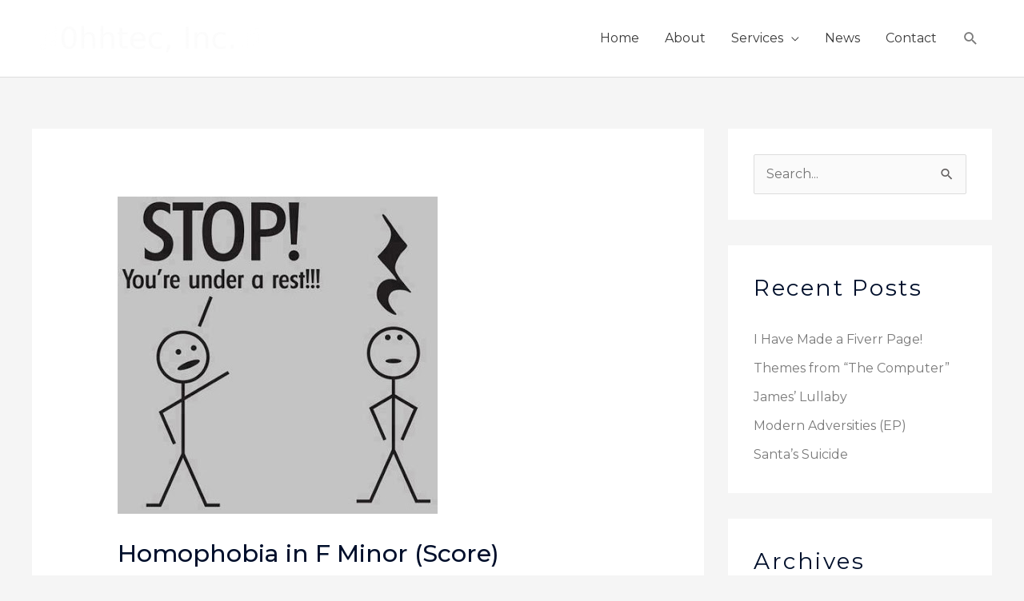

--- FILE ---
content_type: text/css
request_url: https://0hhtec.com/wp-content/uploads/elementor/css/post-10.css?ver=1762574249
body_size: 781
content:
.elementor-10 .elementor-element.elementor-element-db88dca{padding:50px 0px 50px 0px;}.elementor-10 .elementor-element.elementor-element-ab4b406 .hfe-retina-image-container, .elementor-10 .elementor-element.elementor-element-ab4b406 .hfe-caption-width{text-align:left;}.elementor-10 .elementor-element.elementor-element-ab4b406 .hfe-retina-image img{width:180px;}.elementor-10 .elementor-element.elementor-element-ab4b406 .hfe-retina-image .wp-caption .widget-image-caption{width:180px;display:inline-block;}.elementor-10 .elementor-element.elementor-element-ab4b406 .hfe-retina-image-container .hfe-retina-img{border-style:none;}.elementor-10 .elementor-element.elementor-element-a6c231e > .elementor-widget-container{margin:20px 0px 0px 0px;}.elementor-10 .elementor-element.elementor-element-a6c231e .elementor-heading-title{text-transform:capitalize;line-height:1.5em;letter-spacing:1px;color:#1A6C7A;}.elementor-10 .elementor-element.elementor-element-55a34bc{--grid-template-columns:repeat(0, auto);--icon-size:15px;--grid-column-gap:15px;--grid-row-gap:0px;}.elementor-10 .elementor-element.elementor-element-55a34bc .elementor-widget-container{text-align:left;}.elementor-10 .elementor-element.elementor-element-55a34bc > .elementor-widget-container{margin:0px 0px -12px 0px;}.elementor-10 .elementor-element.elementor-element-55a34bc .elementor-social-icon{background-color:rgba(26, 108, 122, 0.14);--icon-padding:0.75em;}.elementor-10 .elementor-element.elementor-element-55a34bc .elementor-social-icon i{color:#1A6C7A;}.elementor-10 .elementor-element.elementor-element-55a34bc .elementor-social-icon svg{fill:#1A6C7A;}.elementor-10 .elementor-element.elementor-element-55a34bc .elementor-social-icon:hover{background-color:#1A6C7A;}.elementor-10 .elementor-element.elementor-element-55a34bc .elementor-social-icon:hover i{color:#FFFFFF;}.elementor-10 .elementor-element.elementor-element-55a34bc .elementor-social-icon:hover svg{fill:#FFFFFF;}.elementor-10 .elementor-element.elementor-element-50ba359 .elementor-heading-title{font-weight:bold;}.elementor-10 .elementor-element.elementor-element-d59020a .elementor-icon-list-items:not(.elementor-inline-items) .elementor-icon-list-item:not(:last-child){padding-block-end:calc(5px/2);}.elementor-10 .elementor-element.elementor-element-d59020a .elementor-icon-list-items:not(.elementor-inline-items) .elementor-icon-list-item:not(:first-child){margin-block-start:calc(5px/2);}.elementor-10 .elementor-element.elementor-element-d59020a .elementor-icon-list-items.elementor-inline-items .elementor-icon-list-item{margin-inline:calc(5px/2);}.elementor-10 .elementor-element.elementor-element-d59020a .elementor-icon-list-items.elementor-inline-items{margin-inline:calc(-5px/2);}.elementor-10 .elementor-element.elementor-element-d59020a .elementor-icon-list-items.elementor-inline-items .elementor-icon-list-item:after{inset-inline-end:calc(-5px/2);}.elementor-10 .elementor-element.elementor-element-d59020a .elementor-icon-list-icon i{color:#868686;transition:color 0.3s;}.elementor-10 .elementor-element.elementor-element-d59020a .elementor-icon-list-icon svg{fill:#868686;transition:fill 0.3s;}.elementor-10 .elementor-element.elementor-element-d59020a{--e-icon-list-icon-size:0px;--icon-vertical-offset:0px;}.elementor-10 .elementor-element.elementor-element-d59020a .elementor-icon-list-icon{padding-inline-end:0px;}.elementor-10 .elementor-element.elementor-element-d59020a .elementor-icon-list-item > .elementor-icon-list-text, .elementor-10 .elementor-element.elementor-element-d59020a .elementor-icon-list-item > a{font-size:15px;line-height:1.5em;}.elementor-10 .elementor-element.elementor-element-d59020a .elementor-icon-list-text{transition:color 0.3s;}.elementor-10 .elementor-element.elementor-element-1d6c724 .elementor-heading-title{font-weight:bold;}.elementor-10 .elementor-element.elementor-element-1fcef59 .elementor-icon-list-items:not(.elementor-inline-items) .elementor-icon-list-item:not(:last-child){padding-block-end:calc(5px/2);}.elementor-10 .elementor-element.elementor-element-1fcef59 .elementor-icon-list-items:not(.elementor-inline-items) .elementor-icon-list-item:not(:first-child){margin-block-start:calc(5px/2);}.elementor-10 .elementor-element.elementor-element-1fcef59 .elementor-icon-list-items.elementor-inline-items .elementor-icon-list-item{margin-inline:calc(5px/2);}.elementor-10 .elementor-element.elementor-element-1fcef59 .elementor-icon-list-items.elementor-inline-items{margin-inline:calc(-5px/2);}.elementor-10 .elementor-element.elementor-element-1fcef59 .elementor-icon-list-items.elementor-inline-items .elementor-icon-list-item:after{inset-inline-end:calc(-5px/2);}.elementor-10 .elementor-element.elementor-element-1fcef59 .elementor-icon-list-icon i{color:#868686;transition:color 0.3s;}.elementor-10 .elementor-element.elementor-element-1fcef59 .elementor-icon-list-icon svg{fill:#868686;transition:fill 0.3s;}.elementor-10 .elementor-element.elementor-element-1fcef59{--e-icon-list-icon-size:0px;--icon-vertical-offset:0px;}.elementor-10 .elementor-element.elementor-element-1fcef59 .elementor-icon-list-icon{padding-inline-end:0px;}.elementor-10 .elementor-element.elementor-element-1fcef59 .elementor-icon-list-item > .elementor-icon-list-text, .elementor-10 .elementor-element.elementor-element-1fcef59 .elementor-icon-list-item > a{font-size:15px;line-height:1.5em;}.elementor-10 .elementor-element.elementor-element-1fcef59 .elementor-icon-list-text{transition:color 0.3s;}.elementor-10 .elementor-element.elementor-element-2fadcb5{border-style:solid;border-width:1px 0px 0px 0px;border-color:#DBE8EB;}.elementor-10 .elementor-element.elementor-element-784472f > .elementor-element-populated{padding:20px 15px 20px 0px;}.elementor-10 .elementor-element.elementor-element-c45bcf5 .hfe-copyright-wrapper{text-align:left;}.elementor-10 .elementor-element.elementor-element-c45bcf5 .hfe-copyright-wrapper a, .elementor-10 .elementor-element.elementor-element-c45bcf5 .hfe-copyright-wrapper{color:#1A6C7A;}.elementor-10 .elementor-element.elementor-element-c45bcf5 .hfe-copyright-wrapper, .elementor-10 .elementor-element.elementor-element-c45bcf5 .hfe-copyright-wrapper a{font-size:14px;}@media(max-width:1024px) and (min-width:768px){.elementor-10 .elementor-element.elementor-element-ea9610d{width:40%;}.elementor-10 .elementor-element.elementor-element-1f57553{width:25%;}.elementor-10 .elementor-element.elementor-element-fff5133{width:25%;}.elementor-10 .elementor-element.elementor-element-784472f{width:100%;}}@media(max-width:1024px){.elementor-10 .elementor-element.elementor-element-db88dca{padding:50px 30px 50px 30px;}.elementor-10 .elementor-element.elementor-element-ab4b406 .hfe-retina-image img{width:150px;}.elementor-10 .elementor-element.elementor-element-ab4b406 .hfe-retina-image .wp-caption .widget-image-caption{width:150px;display:inline-block;}.elementor-10 .elementor-element.elementor-element-784472f > .elementor-element-populated{padding:18px 30px 18px 30px;}.elementor-10 .elementor-element.elementor-element-c45bcf5 .hfe-copyright-wrapper, .elementor-10 .elementor-element.elementor-element-c45bcf5 .hfe-copyright-wrapper a{font-size:14px;}}@media(max-width:767px){.elementor-10 .elementor-element.elementor-element-db88dca{padding:40px 20px 40px 20px;}.elementor-10 .elementor-element.elementor-element-ab4b406 .hfe-retina-image-container, .elementor-10 .elementor-element.elementor-element-ab4b406 .hfe-caption-width{text-align:center;}.elementor-10 .elementor-element.elementor-element-ab4b406 .hfe-retina-image img{width:60%;}.elementor-10 .elementor-element.elementor-element-ab4b406 .hfe-retina-image .wp-caption .widget-image-caption{width:60%;display:inline-block;}.elementor-10 .elementor-element.elementor-element-a6c231e{text-align:center;}.elementor-10 .elementor-element.elementor-element-55a34bc .elementor-widget-container{text-align:center;}.elementor-10 .elementor-element.elementor-element-55a34bc > .elementor-widget-container{margin:10px 0px -15px 0px;}.elementor-10 .elementor-element.elementor-element-1f57553 > .elementor-element-populated{margin:50px 0px 0px 0px;--e-column-margin-right:0px;--e-column-margin-left:0px;}.elementor-10 .elementor-element.elementor-element-50ba359{text-align:center;}.elementor-10 .elementor-element.elementor-element-fff5133 > .elementor-element-populated{margin:50px 0px 0px 0px;--e-column-margin-right:0px;--e-column-margin-left:0px;}.elementor-10 .elementor-element.elementor-element-1d6c724{text-align:center;}.elementor-10 .elementor-element.elementor-element-784472f > .elementor-element-populated{padding:20px 55px 20px 55px;}.elementor-10 .elementor-element.elementor-element-c45bcf5 .hfe-copyright-wrapper{text-align:center;}.elementor-10 .elementor-element.elementor-element-c45bcf5 .hfe-copyright-wrapper, .elementor-10 .elementor-element.elementor-element-c45bcf5 .hfe-copyright-wrapper a{font-size:13px;}}